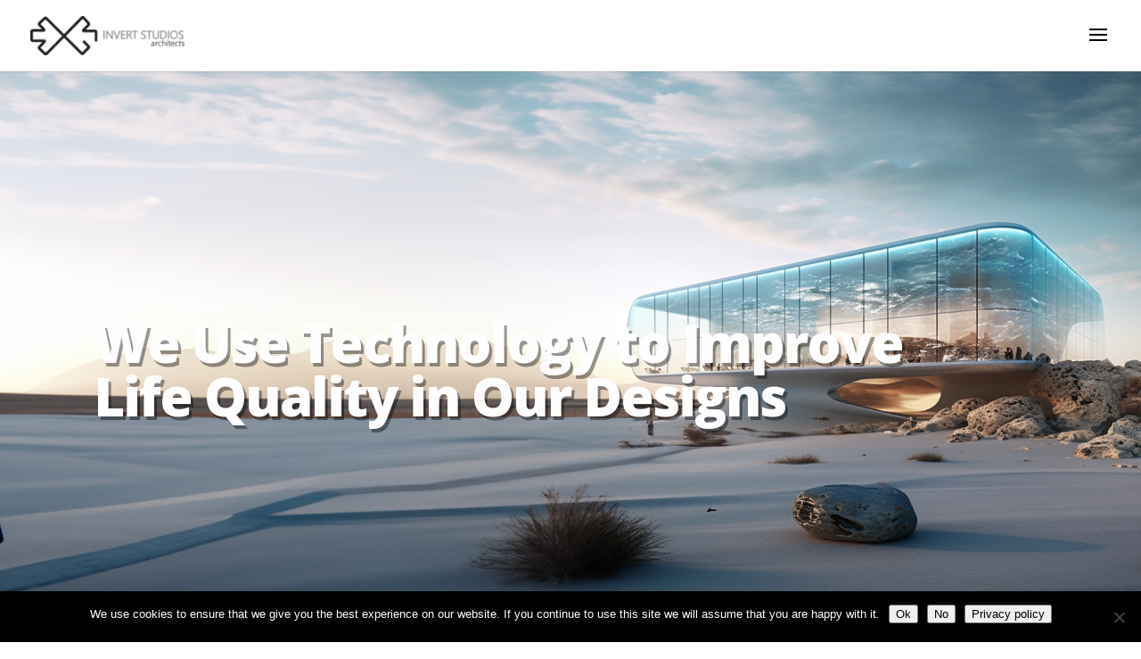

--- FILE ---
content_type: text/html; charset=UTF-8
request_url: https://invert-studio.com/projects/
body_size: 14231
content:
<!DOCTYPE html><html lang="en-US" prefix="og: https://ogp.me/ns#"><head><meta charset="UTF-8" /><meta http-equiv="X-UA-Compatible" content="IE=edge"><link rel="pingback" href="https://invert-studio.com/xmlrpc.php" /> <script type="text/javascript">document.documentElement.className = 'js';</script> <link media="all" href="https://invert-studio.com/wp-content/cache/autoptimize/css/autoptimize_f6a829623f31357d3fbc3060155320f0.css" rel="stylesheet"><link media="none" href="https://invert-studio.com/wp-content/cache/autoptimize/css/autoptimize_cef5f1f4960bd31ddc12be10ee447770.css" rel="stylesheet"><title>Projects - Invert Studio</title><meta name="robots" content="follow, index, max-snippet:-1, max-video-preview:-1, max-image-preview:large"/><link rel="canonical" href="https://invert-studio.com/projects/" /><meta property="og:locale" content="en_US" /><meta property="og:type" content="article" /><meta property="og:title" content="Projects - Invert Studio" /><meta property="og:url" content="https://invert-studio.com/projects/" /><meta property="og:site_name" content="www.invert-studio.com" /><meta property="og:updated_time" content="2023-07-21T22:43:56+02:00" /><meta property="og:image" content="https://invert-studio.com/wp-content/uploads/2018/06/main5-copy2.jpg" /><meta property="og:image:secure_url" content="https://invert-studio.com/wp-content/uploads/2018/06/main5-copy2.jpg" /><meta property="og:image:width" content="1277" /><meta property="og:image:height" content="811" /><meta property="og:image:alt" content="Projects" /><meta property="og:image:type" content="image/jpeg" /><meta property="article:published_time" content="2018-06-19T10:45:31+02:00" /><meta property="article:modified_time" content="2023-07-21T22:43:56+02:00" /><meta name="twitter:card" content="summary_large_image" /><meta name="twitter:title" content="Projects - Invert Studio" /><meta name="twitter:image" content="https://invert-studio.com/wp-content/uploads/2018/06/main5-copy2.jpg" /><meta name="twitter:label1" content="Time to read" /><meta name="twitter:data1" content="8 minutes" /> <script type="application/ld+json" class="rank-math-schema">{"@context":"https://schema.org","@graph":[{"@type":"Organization","@id":"https://invert-studio.com/#organization","name":"www.invert-studio.com","url":"https://invert-studio.com","logo":{"@type":"ImageObject","@id":"https://invert-studio.com/#logo","url":"https://invert-studio.com/wp-content/uploads/2018/09/we-invert-logo-copy-e1536512166384.png","contentUrl":"https://invert-studio.com/wp-content/uploads/2018/09/we-invert-logo-copy-e1536512166384.png","caption":"www.invert-studio.com","inLanguage":"en-US","width":"200","height":"50"}},{"@type":"WebSite","@id":"https://invert-studio.com/#website","url":"https://invert-studio.com","name":"www.invert-studio.com","publisher":{"@id":"https://invert-studio.com/#organization"},"inLanguage":"en-US"},{"@type":"ImageObject","@id":"https://invert-studio.com/wp-content/uploads/2018/06/main5-copy2.jpg","url":"https://invert-studio.com/wp-content/uploads/2018/06/main5-copy2.jpg","width":"1277","height":"811","inLanguage":"en-US"},{"@type":"WebPage","@id":"https://invert-studio.com/projects/#webpage","url":"https://invert-studio.com/projects/","name":"Projects - Invert Studio","datePublished":"2018-06-19T10:45:31+02:00","dateModified":"2023-07-21T22:43:56+02:00","isPartOf":{"@id":"https://invert-studio.com/#website"},"primaryImageOfPage":{"@id":"https://invert-studio.com/wp-content/uploads/2018/06/main5-copy2.jpg"},"inLanguage":"en-US"},{"@type":"Person","@id":"https://invert-studio.com/author/admin/","name":"admin","url":"https://invert-studio.com/author/admin/","image":{"@type":"ImageObject","@id":"https://secure.gravatar.com/avatar/6876a7bae75b0d6cf5f96f14acec303b0bf2547a7013f89776f9521ba41accfe?s=96&amp;d=mm&amp;r=g","url":"https://secure.gravatar.com/avatar/6876a7bae75b0d6cf5f96f14acec303b0bf2547a7013f89776f9521ba41accfe?s=96&amp;d=mm&amp;r=g","caption":"admin","inLanguage":"en-US"},"worksFor":{"@id":"https://invert-studio.com/#organization"}},{"@type":"Article","headline":"Projects - Invert Studio","datePublished":"2018-06-19T10:45:31+02:00","dateModified":"2023-07-21T22:43:56+02:00","author":{"@id":"https://invert-studio.com/author/admin/","name":"admin"},"publisher":{"@id":"https://invert-studio.com/#organization"},"description":"Tristique facilisis cursus nullam iaculis pharetra varius lobortis. In tincidunt augue faucibus viverra sed orci lectus eget amet. Habitant est volutpat quam vulputate. Id odio convallis elementum mattis orci pulvinar a libero volutpat. Volutpat sit ut sollicitudin viverra ipsum lectus maecenas turpis. Tincidunt volutpat consectetur lobortis ridiculus vestibulum cursus dis. ","name":"Projects - Invert Studio","@id":"https://invert-studio.com/projects/#richSnippet","isPartOf":{"@id":"https://invert-studio.com/projects/#webpage"},"image":{"@id":"https://invert-studio.com/wp-content/uploads/2018/06/main5-copy2.jpg"},"inLanguage":"en-US","mainEntityOfPage":{"@id":"https://invert-studio.com/projects/#webpage"}}]}</script> <link rel='dns-prefetch' href='//secure.gravatar.com' /><link rel='dns-prefetch' href='//stats.wp.com' /><link rel='dns-prefetch' href='//fonts.googleapis.com' /><link rel='dns-prefetch' href='//v0.wordpress.com' /><link rel='preconnect' href='//c0.wp.com' /><link rel="alternate" type="application/rss+xml" title="Invert Studio &raquo; Feed" href="https://invert-studio.com/feed/" /><link rel="alternate" type="application/rss+xml" title="Invert Studio &raquo; Comments Feed" href="https://invert-studio.com/comments/feed/" /><link rel="alternate" title="oEmbed (JSON)" type="application/json+oembed" href="https://invert-studio.com/wp-json/oembed/1.0/embed?url=https%3A%2F%2Finvert-studio.com%2Fprojects%2F" /><link rel="alternate" title="oEmbed (XML)" type="text/xml+oembed" href="https://invert-studio.com/wp-json/oembed/1.0/embed?url=https%3A%2F%2Finvert-studio.com%2Fprojects%2F&#038;format=xml" />  <script src="//www.googletagmanager.com/gtag/js?id=G-VJ2YGYNJJY"  data-cfasync="false" data-wpfc-render="false" type="text/javascript" async></script> <script data-cfasync="false" data-wpfc-render="false" type="text/javascript">var em_version = '8.11.1';
				var em_track_user = true;
				var em_no_track_reason = '';
								var ExactMetricsDefaultLocations = {"page_location":"https:\/\/invert-studio.com\/projects\/"};
								if ( typeof ExactMetricsPrivacyGuardFilter === 'function' ) {
					var ExactMetricsLocations = (typeof ExactMetricsExcludeQuery === 'object') ? ExactMetricsPrivacyGuardFilter( ExactMetricsExcludeQuery ) : ExactMetricsPrivacyGuardFilter( ExactMetricsDefaultLocations );
				} else {
					var ExactMetricsLocations = (typeof ExactMetricsExcludeQuery === 'object') ? ExactMetricsExcludeQuery : ExactMetricsDefaultLocations;
				}

								var disableStrs = [
										'ga-disable-G-VJ2YGYNJJY',
									];

				/* Function to detect opted out users */
				function __gtagTrackerIsOptedOut() {
					for (var index = 0; index < disableStrs.length; index++) {
						if (document.cookie.indexOf(disableStrs[index] + '=true') > -1) {
							return true;
						}
					}

					return false;
				}

				/* Disable tracking if the opt-out cookie exists. */
				if (__gtagTrackerIsOptedOut()) {
					for (var index = 0; index < disableStrs.length; index++) {
						window[disableStrs[index]] = true;
					}
				}

				/* Opt-out function */
				function __gtagTrackerOptout() {
					for (var index = 0; index < disableStrs.length; index++) {
						document.cookie = disableStrs[index] + '=true; expires=Thu, 31 Dec 2099 23:59:59 UTC; path=/';
						window[disableStrs[index]] = true;
					}
				}

				if ('undefined' === typeof gaOptout) {
					function gaOptout() {
						__gtagTrackerOptout();
					}
				}
								window.dataLayer = window.dataLayer || [];

				window.ExactMetricsDualTracker = {
					helpers: {},
					trackers: {},
				};
				if (em_track_user) {
					function __gtagDataLayer() {
						dataLayer.push(arguments);
					}

					function __gtagTracker(type, name, parameters) {
						if (!parameters) {
							parameters = {};
						}

						if (parameters.send_to) {
							__gtagDataLayer.apply(null, arguments);
							return;
						}

						if (type === 'event') {
														parameters.send_to = exactmetrics_frontend.v4_id;
							var hookName = name;
							if (typeof parameters['event_category'] !== 'undefined') {
								hookName = parameters['event_category'] + ':' + name;
							}

							if (typeof ExactMetricsDualTracker.trackers[hookName] !== 'undefined') {
								ExactMetricsDualTracker.trackers[hookName](parameters);
							} else {
								__gtagDataLayer('event', name, parameters);
							}
							
						} else {
							__gtagDataLayer.apply(null, arguments);
						}
					}

					__gtagTracker('js', new Date());
					__gtagTracker('set', {
						'developer_id.dNDMyYj': true,
											});
					if ( ExactMetricsLocations.page_location ) {
						__gtagTracker('set', ExactMetricsLocations);
					}
										__gtagTracker('config', 'G-VJ2YGYNJJY', {"forceSSL":"true"} );
										window.gtag = __gtagTracker;										(function () {
						/* https://developers.google.com/analytics/devguides/collection/analyticsjs/ */
						/* ga and __gaTracker compatibility shim. */
						var noopfn = function () {
							return null;
						};
						var newtracker = function () {
							return new Tracker();
						};
						var Tracker = function () {
							return null;
						};
						var p = Tracker.prototype;
						p.get = noopfn;
						p.set = noopfn;
						p.send = function () {
							var args = Array.prototype.slice.call(arguments);
							args.unshift('send');
							__gaTracker.apply(null, args);
						};
						var __gaTracker = function () {
							var len = arguments.length;
							if (len === 0) {
								return;
							}
							var f = arguments[len - 1];
							if (typeof f !== 'object' || f === null || typeof f.hitCallback !== 'function') {
								if ('send' === arguments[0]) {
									var hitConverted, hitObject = false, action;
									if ('event' === arguments[1]) {
										if ('undefined' !== typeof arguments[3]) {
											hitObject = {
												'eventAction': arguments[3],
												'eventCategory': arguments[2],
												'eventLabel': arguments[4],
												'value': arguments[5] ? arguments[5] : 1,
											}
										}
									}
									if ('pageview' === arguments[1]) {
										if ('undefined' !== typeof arguments[2]) {
											hitObject = {
												'eventAction': 'page_view',
												'page_path': arguments[2],
											}
										}
									}
									if (typeof arguments[2] === 'object') {
										hitObject = arguments[2];
									}
									if (typeof arguments[5] === 'object') {
										Object.assign(hitObject, arguments[5]);
									}
									if ('undefined' !== typeof arguments[1].hitType) {
										hitObject = arguments[1];
										if ('pageview' === hitObject.hitType) {
											hitObject.eventAction = 'page_view';
										}
									}
									if (hitObject) {
										action = 'timing' === arguments[1].hitType ? 'timing_complete' : hitObject.eventAction;
										hitConverted = mapArgs(hitObject);
										__gtagTracker('event', action, hitConverted);
									}
								}
								return;
							}

							function mapArgs(args) {
								var arg, hit = {};
								var gaMap = {
									'eventCategory': 'event_category',
									'eventAction': 'event_action',
									'eventLabel': 'event_label',
									'eventValue': 'event_value',
									'nonInteraction': 'non_interaction',
									'timingCategory': 'event_category',
									'timingVar': 'name',
									'timingValue': 'value',
									'timingLabel': 'event_label',
									'page': 'page_path',
									'location': 'page_location',
									'title': 'page_title',
									'referrer' : 'page_referrer',
								};
								for (arg in args) {
																		if (!(!args.hasOwnProperty(arg) || !gaMap.hasOwnProperty(arg))) {
										hit[gaMap[arg]] = args[arg];
									} else {
										hit[arg] = args[arg];
									}
								}
								return hit;
							}

							try {
								f.hitCallback();
							} catch (ex) {
							}
						};
						__gaTracker.create = newtracker;
						__gaTracker.getByName = newtracker;
						__gaTracker.getAll = function () {
							return [];
						};
						__gaTracker.remove = noopfn;
						__gaTracker.loaded = true;
						window['__gaTracker'] = __gaTracker;
					})();
									} else {
										console.log("");
					(function () {
						function __gtagTracker() {
							return null;
						}

						window['__gtagTracker'] = __gtagTracker;
						window['gtag'] = __gtagTracker;
					})();
									}</script> <meta content="Divi v.4.25.1" name="generator"/><link rel='stylesheet' id='et-divi-open-sans-css' href='https://fonts.googleapis.com/css?family=Open+Sans:300italic,400italic,600italic,700italic,800italic,400,300,600,700,800&#038;subset=latin,latin-ext&#038;display=swap' type='text/css' media='all' /><link rel='stylesheet' id='et-builder-googlefonts-cached-css' href='https://fonts.googleapis.com/css?family=Montserrat:100,200,300,regular,500,600,700,800,900,100italic,200italic,300italic,italic,500italic,600italic,700italic,800italic,900italic&#038;subset=latin,latin-ext&#038;display=swap' type='text/css' media='all' /> <script data-cfasync="false" data-wpfc-render="false" type="text/javascript" id='exactmetrics-frontend-script-js-extra'>var exactmetrics_frontend = {"js_events_tracking":"true","download_extensions":"zip,mp3,mpeg,pdf,docx,pptx,xlsx,rar","inbound_paths":"[{\"path\":\"\\\/go\\\/\",\"label\":\"affiliate\"},{\"path\":\"\\\/recommend\\\/\",\"label\":\"affiliate\"}]","home_url":"https:\/\/invert-studio.com","hash_tracking":"false","v4_id":"G-VJ2YGYNJJY"};</script> <script type="text/javascript" id="cookie-notice-front-js-before">var cnArgs = {"ajaxUrl":"https:\/\/invert-studio.com\/wp-admin\/admin-ajax.php","nonce":"ad26e21198","hideEffect":"fade","position":"bottom","onScroll":false,"onScrollOffset":100,"onClick":false,"cookieName":"cookie_notice_accepted","cookieTime":2592000,"cookieTimeRejected":2592000,"globalCookie":false,"redirection":false,"cache":true,"revokeCookies":true,"revokeCookiesOpt":"automatic"};

//# sourceURL=cookie-notice-front-js-before</script> <script type="text/javascript" src="https://invert-studio.com/wp-includes/js/jquery/jquery.min.js?ver=3.7.1" id="jquery-core-js"></script> <link rel="https://api.w.org/" href="https://invert-studio.com/wp-json/" /><link rel="alternate" title="JSON" type="application/json" href="https://invert-studio.com/wp-json/wp/v2/pages/202" /><link rel="EditURI" type="application/rsd+xml" title="RSD" href="https://invert-studio.com/xmlrpc.php?rsd" /><meta name="generator" content="WordPress 6.9" /><link rel='shortlink' href='https://wp.me/P8Mqyf-3g' /> <script type="text/javascript">(function(url){
	if(/(?:Chrome\/26\.0\.1410\.63 Safari\/537\.31|WordfenceTestMonBot)/.test(navigator.userAgent)){ return; }
	var addEvent = function(evt, handler) {
		if (window.addEventListener) {
			document.addEventListener(evt, handler, false);
		} else if (window.attachEvent) {
			document.attachEvent('on' + evt, handler);
		}
	};
	var removeEvent = function(evt, handler) {
		if (window.removeEventListener) {
			document.removeEventListener(evt, handler, false);
		} else if (window.detachEvent) {
			document.detachEvent('on' + evt, handler);
		}
	};
	var evts = 'contextmenu dblclick drag dragend dragenter dragleave dragover dragstart drop keydown keypress keyup mousedown mousemove mouseout mouseover mouseup mousewheel scroll'.split(' ');
	var logHuman = function() {
		if (window.wfLogHumanRan) { return; }
		window.wfLogHumanRan = true;
		var wfscr = document.createElement('script');
		wfscr.type = 'text/javascript';
		wfscr.async = true;
		wfscr.src = url + '&r=' + Math.random();
		(document.getElementsByTagName('head')[0]||document.getElementsByTagName('body')[0]).appendChild(wfscr);
		for (var i = 0; i < evts.length; i++) {
			removeEvent(evts[i], logHuman);
		}
	};
	for (var i = 0; i < evts.length; i++) {
		addEvent(evts[i], logHuman);
	}
})('//invert-studio.com/?wordfence_lh=1&hid=33C9E7489FCCE5DC412D562E54EB4165');</script> <meta name="viewport" content="width=device-width, initial-scale=1.0, maximum-scale=1.0, user-scalable=0" /> <script type="text/javascript" id="google_gtagjs" src="https://www.googletagmanager.com/gtag/js?id=G-Q7868DHXPL" async="async"></script> <script type="text/javascript" id="google_gtagjs-inline">window.dataLayer = window.dataLayer || [];function gtag(){dataLayer.push(arguments);}gtag('js', new Date());gtag('config', 'G-Q7868DHXPL', {} );</script> <link rel="icon" href="https://invert-studio.com/wp-content/uploads/2018/09/cropped-we-invert-logo-copy-e1536512166384-32x32.png" sizes="32x32" /><link rel="icon" href="https://invert-studio.com/wp-content/uploads/2018/09/cropped-we-invert-logo-copy-e1536512166384-192x192.png" sizes="192x192" /><link rel="apple-touch-icon" href="https://invert-studio.com/wp-content/uploads/2018/09/cropped-we-invert-logo-copy-e1536512166384-180x180.png" /><meta name="msapplication-TileImage" content="https://invert-studio.com/wp-content/uploads/2018/09/cropped-we-invert-logo-copy-e1536512166384-270x270.png" /></head><body class="wp-singular page-template-default page page-id-202 custom-background wp-theme-Divi cookies-not-set et_pb_button_helper_class et_fullwidth_nav et_fixed_nav et_show_nav et_primary_nav_dropdown_animation_fade et_secondary_nav_dropdown_animation_fade et_header_style_slide et_header_style_left et_pb_footer_columns4 et_cover_background et_pb_gutter osx et_pb_gutters3 et_pb_pagebuilder_layout et_no_sidebar et_divi_theme et-db"><div id="page-container"><div class="et_slide_in_menu_container"><div class="et_slide_menu_top"><div class="clear"></div><form role="search" method="get" class="et-search-form" action="https://invert-studio.com/"> <input type="search" class="et-search-field" placeholder="Search &hellip;" value="" name="s" title="Search for:" /> <button type="submit" id="searchsubmit_header"></button></form></div><div class="et_pb_fullscreen_nav_container"><ul id="mobile_menu_slide" class="et_mobile_menu"><li id="menu-item-372" class="menu-item menu-item-type-post_type menu-item-object-page menu-item-home menu-item-372"><a href="https://invert-studio.com/">Home</a></li><li id="menu-item-369" class="menu-item menu-item-type-post_type menu-item-object-page current-menu-item page_item page-item-202 current_page_item menu-item-369"><a href="https://invert-studio.com/projects/" aria-current="page">Projects</a></li><li id="menu-item-371" class="menu-item menu-item-type-post_type menu-item-object-page menu-item-has-children menu-item-371"><a href="https://invert-studio.com/about-us/">Our studio</a><ul class="sub-menu"><li id="menu-item-540" class="menu-item menu-item-type-post_type menu-item-object-page menu-item-540"><a href="https://invert-studio.com/team/">Team</a></li><li id="menu-item-368" class="menu-item menu-item-type-post_type menu-item-object-page menu-item-368"><a href="https://invert-studio.com/services/">Services</a></li></ul></li><li id="menu-item-370" class="menu-item menu-item-type-post_type menu-item-object-page menu-item-370"><a href="https://invert-studio.com/contact-us/">Contact Us</a></li><li id="menu-item-1543" class="menu-item menu-item-type-post_type menu-item-object-page menu-item-1543"><a href="https://invert-studio.com/architecture/">Architecture</a></li><li id="menu-item-1548" class="menu-item menu-item-type-post_type menu-item-object-page menu-item-1548"><a href="https://invert-studio.com/interior-design/">Interior Design</a></li><li id="menu-item-1553" class="menu-item menu-item-type-post_type menu-item-object-page menu-item-1553"><a href="https://invert-studio.com/?page_id=1551">Experiments</a></li><li id="menu-item-1559" class="menu-item menu-item-type-post_type menu-item-object-page menu-item-1559"><a href="https://invert-studio.com/urban-landscape/">Urban &#038; Landscape</a></li><li id="menu-item-1565" class="menu-item menu-item-type-post_type menu-item-object-page menu-item-1565"><a href="https://invert-studio.com/technology/">Technology</a></li><li id="menu-item-1571" class="menu-item menu-item-type-post_type menu-item-object-page menu-item-1571"><a href="https://invert-studio.com/?page_id=1569">Special Products</a></li></ul></div></div><header id="main-header" data-height-onload="66"><div class="container clearfix et_menu_container"><div class="logo_container"> <span class="logo_helper"></span> <a href="https://invert-studio.com/"> <img src="https://invert-studio.com/wp-content/uploads/2018/09/we-invert-logo-copy-e1536512166384.png" width="200" height="50" alt="Invert Studio" id="logo" data-height-percentage="54" /> </a></div><div id="et-top-navigation" data-height="66" data-fixed-height="40"> <span class="mobile_menu_bar et_pb_header_toggle et_toggle_slide_menu"></span></div></div></header><div id="et-main-area"><div id="main-content"><article id="post-202" class="post-202 page type-page status-publish hentry"><div class="entry-content"><div class="et-l et-l--post"><div class="et_builder_inner_content et_pb_gutters3"><div class="et_pb_section et_pb_section_0 et_pb_fullwidth_section et_section_regular" ><div class="et_pb_module et_pb_fullwidth_slider_0 et_pb_slider"><div class="et_pb_slides"><div class="et_pb_slide et_pb_slide_0 et_pb_section_parallax et_pb_bg_layout_dark et_pb_media_alignment_center et-pb-active-slide" data-slide-id="et_pb_slide_0"> <span class="et_parallax_bg_wrap"><span
 class="et_parallax_bg et_pb_parallax_css"
 style="background-image: url(https://invert-studio.com/wp-content/uploads/2023/06/KS_hug_aquarium_building_in_the_desert_the_facade_is_facing_the_9b1eaa98-809d-4635-8388-588ef1afb5c5-copy.jpg);"
 ></span></span><div class="et_pb_container clearfix"><div class="et_pb_slider_container_inner"><div class="et_pb_slide_description"><h3 class="et_pb_slide_title">We Use Technology to Improve                                  Life Quality in Our Designs</h3></div></div></div></div><div class="et_pb_slide et_pb_slide_1 et_pb_section_parallax et_pb_bg_layout_dark et_pb_media_alignment_center" data-slide-id="et_pb_slide_1"> <span class="et_parallax_bg_wrap"><span
 class="et_parallax_bg et_pb_parallax_css"
 style="background-image: url(https://invert-studio.com/wp-content/uploads/2023/06/KS_design_dancing_school_exterior_and_interior_in_style_of_Zaha_172989e4-3469-42ea-b32a-9d7d7cb32e14.png);"
 ></span></span><div class="et_pb_container clearfix"><div class="et_pb_slider_container_inner"><div class="et_pb_slide_description"><h3 class="et_pb_slide_title">Design for Well-Being: How We Design for Happiness</h3></div></div></div></div><div class="et_pb_slide et_pb_slide_2 et_pb_section_parallax et_pb_bg_layout_dark et_pb_media_alignment_center" data-slide-id="et_pb_slide_2"> <span class="et_parallax_bg_wrap"><span
 class="et_parallax_bg et_pb_parallax_css"
 style="background-image: url(https://invert-studio.com/wp-content/uploads/2023/06/KS_architecture_residential_tower_c1288b18-1d7a-449c-9357-1a8e89689197-2.jpg);"
 ></span></span><div class="et_pb_container clearfix"><div class="et_pb_slider_container_inner"><div class="et_pb_slide_description"><h3 class="et_pb_slide_title">we dive into the design elements that make our projects being memorized.</h3></div></div></div></div><div class="et_pb_slide et_pb_slide_3 et_pb_section_parallax et_pb_bg_layout_dark et_pb_media_alignment_center" data-slide-id="et_pb_slide_3"> <span class="et_parallax_bg_wrap"><span
 class="et_parallax_bg et_pb_parallax_css"
 style="background-image: url(https://invert-studio.com/wp-content/uploads/2023/06/adif_av_chamartin_proposal_image_by_play_time_17-784627319.jpgmediaclass-background-xl.07f7adb8a95599dcb70557da25aa6351c3fd0c58-Recovered.jpg);"
 ></span></span><div class="et_pb_container clearfix"><div class="et_pb_slider_container_inner"><div class="et_pb_slide_description"><h3 class="et_pb_slide_title">BIM and Beyond: Our Technology-Driven Design Process</h3><div class="et_pb_button_wrapper"><a class="et_pb_button et_pb_more_button" href="#">Learn More</a></div></div></div></div></div><div class="et_pb_slide et_pb_slide_4 et_pb_section_parallax et_pb_bg_layout_dark et_pb_media_alignment_center" data-slide-id="et_pb_slide_4"> <span class="et_parallax_bg_wrap"><span
 class="et_parallax_bg et_pb_parallax_css"
 style="background-image: url(https://invert-studio.com/wp-content/uploads/2023/06/Invert_Opera-house-Recovered.jpg);"
 ></span></span><div class="et_pb_container clearfix"><div class="et_pb_slider_container_inner"><div class="et_pb_slide_description"><h3 class="et_pb_slide_title">Resilient Design: Adapting to the Changing Times</h3></div></div></div></div></div></div></div><div class="et_pb_section et_pb_section_1 et_pb_fullwidth_section et_section_regular" ></div><div class="et_pb_section et_pb_section_2 et_section_regular" ><div class="et_pb_row et_pb_row_0"><div class="et_pb_column et_pb_column_4_4 et_pb_column_0  et_pb_css_mix_blend_mode_passthrough et-last-child"><div class="et_pb_module et_pb_text et_pb_text_0  et_pb_text_align_left et_pb_bg_layout_light"><div class="et_pb_text_inner"><h2 style="text-align: left;"><span>Our designs represent the idea of pure joy inside the space. It&#8217;s like a feeling of inner peace that soothes the soul.<br />Before we start any of our projects, we believe it&#8217;s a time of renewal, innovativeness and new beginnings. It&#8217;s a reminder that you, as a user, should enjoy these moments when you spend it in one of our buildings, savoring every moment.</span></h2></div></div></div></div><div class="et_pb_row et_pb_row_1 et_pb_gutters2"><div class="et_pb_column et_pb_column_4_4 et_pb_column_1  et_pb_css_mix_blend_mode_passthrough et-last-child"><div class="et_pb_module et_pb_filterable_portfolio et_pb_filterable_portfolio_0 et_pb_portfolio  et_pb_bg_layout_light et_pb_filterable_portfolio_grid clearfix" data-posts-number="8"><div class="et_pb_portfolio_filters clearfix"><ul class="clearfix"><li class="et_pb_portfolio_filter et_pb_portfolio_filter_all"><a href="#" class="active" data-category-slug="all">All</a></li><li class="et_pb_portfolio_filter"><a href="#" data-category-slug="architecture">Architecture</a></li></ul></div><div class="et_pb_portfolio_items_wrapper clearfix"><div class="et_pb_portfolio_items"><div id="post-1359" class="et_pb_portfolio_item et_pb_grid_item project_category_concept-design project_category_architecture et_pb_filterable_portfolio_item_0_0 post-1359 project type-project status-publish has-post-thumbnail hentry project_category-concept-design project_category-architecture"> <a href="https://invert-studio.com/project/the-fluid-design-of-the-mega-opera-house/"> <span class="et_portfolio_image"> <img fetchpriority="high" decoding="async" src="https://invert-studio.com/wp-content/uploads/2023/07/KS_a_concert_hall_building_exterior_view_parametric_transparent-400x284.png" alt="The Fluid Design of the Mega Opera House" class="" srcset="https://invert-studio.com/wp-content/uploads/2023/07/KS_a_concert_hall_building_exterior_view_parametric_transparent.png 479w, https://invert-studio.com/wp-content/uploads/2023/07/KS_a_concert_hall_building_exterior_view_parametric_transparent-400x284.png 480w " sizes="(max-width:479px) 479px, 100vw "  width="400" height="284" /> <span class="et_overlay et_pb_inline_icon" data-icon="T"></span> </span> </a><h2 class="et_pb_module_header"><a href="https://invert-studio.com/project/the-fluid-design-of-the-mega-opera-house/">The Fluid Design of the Mega Opera House</a></h2><p class="post-meta"><a href="https://invert-studio.com/project_category/concept-design/" rel="tag">Concept Design</a>, <a href="https://invert-studio.com/project_category/architecture/" rel="tag">Architecture</a></p></div><div id="post-1346" class="et_pb_portfolio_item et_pb_grid_item project_category_concept-design project_category_architecture et_pb_filterable_portfolio_item_0_1 post-1346 project type-project status-publish has-post-thumbnail hentry project_category-concept-design project_category-architecture"> <a href="https://invert-studio.com/project/oceanarium-center-a-tribute/"> <span class="et_portfolio_image"> <img loading="lazy" decoding="async" src="https://invert-studio.com/wp-content/uploads/2023/07/348966062_265844502642223_7511161978995984705_n-400x284.jpg" alt="Oceanarium Center: A Tribute to Ecological Conservation" class="" srcset="https://invert-studio.com/wp-content/uploads/2023/07/348966062_265844502642223_7511161978995984705_n.jpg 479w, https://invert-studio.com/wp-content/uploads/2023/07/348966062_265844502642223_7511161978995984705_n-400x284.jpg 480w " sizes="auto, (max-width:479px) 479px, 100vw "  width="400" height="284" /> <span class="et_overlay et_pb_inline_icon" data-icon="T"></span> </span> </a><h2 class="et_pb_module_header"><a href="https://invert-studio.com/project/oceanarium-center-a-tribute/">Oceanarium Center: A Tribute to Ecological Conservation</a></h2><p class="post-meta"><a href="https://invert-studio.com/project_category/concept-design/" rel="tag">Concept Design</a>, <a href="https://invert-studio.com/project_category/architecture/" rel="tag">Architecture</a></p></div><div id="post-1326" class="et_pb_portfolio_item et_pb_grid_item project_category_concept-design project_category_architecture et_pb_filterable_portfolio_item_0_2 post-1326 project type-project status-publish has-post-thumbnail hentry project_category-concept-design project_category-architecture"> <a href="https://invert-studio.com/project/headquarter-inspiring-outdoor-setting/"> <span class="et_portfolio_image"> <img loading="lazy" decoding="async" src="https://invert-studio.com/wp-content/uploads/2023/07/348574609_276665101386608_4538165824090453422_n-400x284.jpg" alt="Headquarter-Inspiring Outdoor Setting" class="" srcset="https://invert-studio.com/wp-content/uploads/2023/07/348574609_276665101386608_4538165824090453422_n.jpg 479w, https://invert-studio.com/wp-content/uploads/2023/07/348574609_276665101386608_4538165824090453422_n-400x284.jpg 480w " sizes="auto, (max-width:479px) 479px, 100vw "  width="400" height="284" /> <span class="et_overlay et_pb_inline_icon" data-icon="T"></span> </span> </a><h2 class="et_pb_module_header"><a href="https://invert-studio.com/project/headquarter-inspiring-outdoor-setting/">Headquarter-Inspiring Outdoor Setting</a></h2><p class="post-meta"><a href="https://invert-studio.com/project_category/concept-design/" rel="tag">Concept Design</a>, <a href="https://invert-studio.com/project_category/architecture/" rel="tag">Architecture</a></p></div><div id="post-1085" class="et_pb_portfolio_item et_pb_grid_item project_category_architecture et_pb_filterable_portfolio_item_0_3 post-1085 project type-project status-publish has-post-thumbnail hentry project_category-architecture"> <a href="https://invert-studio.com/project/invert-studios-jeddah-twin-towers/"> <span class="et_portfolio_image"> <img loading="lazy" decoding="async" src="https://invert-studio.com/wp-content/uploads/2018/09/Dual-tower.jpg" alt="Invert studios&#8217; TWIN TOWER «  JEDDAH , KSA  »" class="" srcset="https://invert-studio.com/wp-content/uploads/2018/09/Dual-tower.jpg 479w, https://invert-studio.com/wp-content/uploads/2018/09/Dual-tower.jpg 480w " sizes="auto, (max-width:479px) 479px, 100vw "  width="400" height="284" /> <span class="et_overlay et_pb_inline_icon" data-icon="T"></span> </span> </a><h2 class="et_pb_module_header"><a href="https://invert-studio.com/project/invert-studios-jeddah-twin-towers/">Invert studios&#8217; TWIN TOWER «  JEDDAH , KSA  »</a></h2><p class="post-meta"><a href="https://invert-studio.com/project_category/architecture/" rel="tag">Architecture</a></p></div><div id="post-1165" class="et_pb_portfolio_item et_pb_grid_item project_category_architecture et_pb_filterable_portfolio_item_0_4 post-1165 project type-project status-publish has-post-thumbnail hentry project_category-architecture"> <a href="https://invert-studio.com/project/dahab-divers-hotel-diving-resort-sinai/"> <span class="et_portfolio_image"> <img loading="lazy" decoding="async" src="https://invert-studio.com/wp-content/uploads/2023/07/Dahab_divers_hotel-400x284.jpg" alt="DAHAB DIVERS HOTEL &amp; DIVING RESORT" class="" srcset="https://invert-studio.com/wp-content/uploads/2023/07/Dahab_divers_hotel.jpg 479w, https://invert-studio.com/wp-content/uploads/2023/07/Dahab_divers_hotel-400x284.jpg 480w " sizes="auto, (max-width:479px) 479px, 100vw "  width="400" height="284" /> <span class="et_overlay et_pb_inline_icon" data-icon="T"></span> </span> </a><h2 class="et_pb_module_header"><a href="https://invert-studio.com/project/dahab-divers-hotel-diving-resort-sinai/">DAHAB DIVERS HOTEL &amp; DIVING RESORT</a></h2><p class="post-meta"><a href="https://invert-studio.com/project_category/architecture/" rel="tag">Architecture</a></p></div><div id="post-1174" class="et_pb_portfolio_item et_pb_grid_item project_category_architecture et_pb_filterable_portfolio_item_0_5 post-1174 project type-project status-publish has-post-thumbnail hentry project_category-architecture"> <a href="https://invert-studio.com/project/city-screen-office-building-abu-dhabi/"> <span class="et_portfolio_image"> <img loading="lazy" decoding="async" src="https://invert-studio.com/wp-content/uploads/2023/07/prop2-400x284.jpg" alt="CITY SCREEN OFFICE BUILDING « ABU DHABI »" class="" srcset="https://invert-studio.com/wp-content/uploads/2023/07/prop2.jpg 479w, https://invert-studio.com/wp-content/uploads/2023/07/prop2-400x284.jpg 480w " sizes="auto, (max-width:479px) 479px, 100vw "  width="400" height="284" /> <span class="et_overlay et_pb_inline_icon" data-icon="T"></span> </span> </a><h2 class="et_pb_module_header"><a href="https://invert-studio.com/project/city-screen-office-building-abu-dhabi/">CITY SCREEN OFFICE BUILDING « ABU DHABI »</a></h2><p class="post-meta"><a href="https://invert-studio.com/project_category/architecture/" rel="tag">Architecture</a></p></div><div id="post-1178" class="et_pb_portfolio_item et_pb_grid_item project_category_architecture et_pb_filterable_portfolio_item_0_6 post-1178 project type-project status-publish has-post-thumbnail hentry project_category-architecture"> <a href="https://invert-studio.com/project/doha-towers-qatar/"> <span class="et_portfolio_image"> <img loading="lazy" decoding="async" src="https://invert-studio.com/wp-content/uploads/2018/09/bird-dl.jpg" alt="DOHA TOWERS « QATAR »" class="" srcset="https://invert-studio.com/wp-content/uploads/2018/09/bird-dl.jpg 479w, https://invert-studio.com/wp-content/uploads/2018/09/bird-dl.jpg 480w " sizes="auto, (max-width:479px) 479px, 100vw "  width="400" height="284" /> <span class="et_overlay et_pb_inline_icon" data-icon="T"></span> </span> </a><h2 class="et_pb_module_header"><a href="https://invert-studio.com/project/doha-towers-qatar/">DOHA TOWERS « QATAR »</a></h2><p class="post-meta"><a href="https://invert-studio.com/project_category/architecture/" rel="tag">Architecture</a></p></div><div id="post-1183" class="et_pb_portfolio_item et_pb_grid_item project_category_architecture et_pb_filterable_portfolio_item_0_7 post-1183 project type-project status-publish has-post-thumbnail hentry project_category-architecture"> <a href="https://invert-studio.com/project/north-coast-compound-egypt/"> <span class="et_portfolio_image"> <img loading="lazy" decoding="async" src="https://invert-studio.com/wp-content/uploads/2023/07/WhatsApp-Image-2022-12-04-at-3.50.45-PM-400x284.jpeg" alt="NORTH COAST COMPOUND « EGYPT »" class="" srcset="https://invert-studio.com/wp-content/uploads/2023/07/WhatsApp-Image-2022-12-04-at-3.50.45-PM.jpeg 479w, https://invert-studio.com/wp-content/uploads/2023/07/WhatsApp-Image-2022-12-04-at-3.50.45-PM-400x284.jpeg 480w " sizes="auto, (max-width:479px) 479px, 100vw "  width="400" height="284" /> <span class="et_overlay et_pb_inline_icon" data-icon="T"></span> </span> </a><h2 class="et_pb_module_header"><a href="https://invert-studio.com/project/north-coast-compound-egypt/">NORTH COAST COMPOUND « EGYPT »</a></h2><p class="post-meta"><a href="https://invert-studio.com/project_category/architecture/" rel="tag">Architecture</a></p></div><div id="post-1102" class="et_pb_portfolio_item et_pb_grid_item project_category_architecture et_pb_filterable_portfolio_item_0_8 post-1102 project type-project status-publish has-post-thumbnail hentry project_category-architecture"> <a href="https://invert-studio.com/project/alwasl-club/"> <span class="et_portfolio_image"> <img loading="lazy" decoding="async" src="https://invert-studio.com/wp-content/uploads/2023/07/final3-400x284.jpg" alt="ALWASL CLUB" class="" srcset="https://invert-studio.com/wp-content/uploads/2023/07/final3-scaled.jpg 479w, https://invert-studio.com/wp-content/uploads/2023/07/final3-400x284.jpg 480w " sizes="auto, (max-width:479px) 479px, 100vw "  width="400" height="284" /> <span class="et_overlay et_pb_inline_icon" data-icon="T"></span> </span> </a><h2 class="et_pb_module_header"><a href="https://invert-studio.com/project/alwasl-club/">ALWASL CLUB</a></h2><p class="post-meta"><a href="https://invert-studio.com/project_category/architecture/" rel="tag">Architecture</a></p></div><div id="post-1090" class="et_pb_portfolio_item et_pb_grid_item project_category_architecture et_pb_filterable_portfolio_item_0_9 post-1090 project type-project status-publish has-post-thumbnail hentry project_category-architecture"> <a href="https://invert-studio.com/project/zelal-city-dubai/"> <span class="et_portfolio_image"> <img loading="lazy" decoding="async" src="https://invert-studio.com/wp-content/uploads/2023/07/night-FINAL-400x284.jpg" alt="ZELAL CITY « DUBAI »" class="" srcset="https://invert-studio.com/wp-content/uploads/2023/07/night-FINAL.jpg 479w, https://invert-studio.com/wp-content/uploads/2023/07/night-FINAL-400x284.jpg 480w " sizes="auto, (max-width:479px) 479px, 100vw "  width="400" height="284" /> <span class="et_overlay et_pb_inline_icon" data-icon="T"></span> </span> </a><h2 class="et_pb_module_header"><a href="https://invert-studio.com/project/zelal-city-dubai/">ZELAL CITY « DUBAI »</a></h2><p class="post-meta"><a href="https://invert-studio.com/project_category/architecture/" rel="tag">Architecture</a></p></div><div id="post-1073" class="et_pb_portfolio_item et_pb_grid_item project_category_architecture et_pb_filterable_portfolio_item_0_10 post-1073 project type-project status-publish has-post-thumbnail hentry project_category-architecture"> <a href="https://invert-studio.com/project/benetton-co-headquarter-tehran-iran/"> <span class="et_portfolio_image"> <img loading="lazy" decoding="async" src="https://invert-studio.com/wp-content/uploads/2018/06/shot1.jpg" alt="BENETTON CO. HEADQUARTER « TEHRAN, IRAN »" class="" srcset="https://invert-studio.com/wp-content/uploads/2018/06/shot1.jpg 479w, https://invert-studio.com/wp-content/uploads/2018/06/shot1.jpg 480w " sizes="auto, (max-width:479px) 479px, 100vw "  width="400" height="284" /> <span class="et_overlay et_pb_inline_icon" data-icon="T"></span> </span> </a><h2 class="et_pb_module_header"><a href="https://invert-studio.com/project/benetton-co-headquarter-tehran-iran/">BENETTON CO. HEADQUARTER « TEHRAN, IRAN »</a></h2><p class="post-meta"><a href="https://invert-studio.com/project_category/architecture/" rel="tag">Architecture</a></p></div></div></div><div class="et_pb_portofolio_pagination"></div></div></div></div></div><div class="et_pb_section et_pb_section_3 et_section_regular" ><div class="et_pb_row et_pb_row_2"><div class="et_pb_column et_pb_column_4_4 et_pb_column_2  et_pb_css_mix_blend_mode_passthrough et-last-child"><div class="et_pb_module et_pb_text et_pb_text_1  et_pb_text_align_left et_pb_bg_layout_light"><div class="et_pb_text_inner"><h2 style="text-align: right;">Our AI Futurstic designs inspire the others to take a moment and appreciate the beauty in the world around us. Amidst the chaos and turmoil of life, it&#8217;s important to find these moments of creativity and let them fullfill our minds and bodies.</h2></div></div></div></div><div class="et_pb_row et_pb_row_3"><div class="et_pb_column et_pb_column_4_4 et_pb_column_3  et_pb_css_mix_blend_mode_passthrough et-last-child"><div class="et_pb_with_border et_pb_module et_pb_portfolio_0 et_pb_bg_layout_light et_pb_portfolio_grid clearfix"><div class="et_pb_ajax_pagination_container"><div class="et_pb_portfolio_grid_items"><div id="post-1359" class="post-1359 project type-project status-publish has-post-thumbnail hentry project_category-concept-design project_category-architecture et_pb_portfolio_item et_pb_portfolio_item_0_0 et_pb_grid_item"> <a href="https://invert-studio.com/project/the-fluid-design-of-the-mega-opera-house/" title="The Fluid Design of the Mega Opera House"> <span class="et_portfolio_image"> <img loading="lazy" decoding="async" src="https://invert-studio.com/wp-content/uploads/2023/07/KS_a_concert_hall_building_exterior_view_parametric_transparent-400x284.png" alt="The Fluid Design of the Mega Opera House" width="400" height="284" srcset="https://invert-studio.com/wp-content/uploads/2023/07/KS_a_concert_hall_building_exterior_view_parametric_transparent.png 479w, https://invert-studio.com/wp-content/uploads/2023/07/KS_a_concert_hall_building_exterior_view_parametric_transparent-400x284.png 480w" sizes="auto, (max-width:479px) 479px, 100vw" /> <span class="et_overlay et_pb_inline_icon" data-icon=""></span> </span> </a><h2 class="et_pb_module_header"><a href="https://invert-studio.com/project/the-fluid-design-of-the-mega-opera-house/" title="The Fluid Design of the Mega Opera House">The Fluid Design of the Mega Opera House</a></h2><p class="post-meta"><a href="https://invert-studio.com/project_category/concept-design/" title="Concept Design">Concept Design</a>, <a href="https://invert-studio.com/project_category/architecture/" title="Architecture">Architecture</a></p></div><div id="post-1346" class="post-1346 project type-project status-publish has-post-thumbnail hentry project_category-concept-design project_category-architecture et_pb_portfolio_item et_pb_portfolio_item_0_1 et_pb_grid_item"> <a href="https://invert-studio.com/project/oceanarium-center-a-tribute/" title="Oceanarium Center: A Tribute to Ecological Conservation"> <span class="et_portfolio_image"> <img loading="lazy" decoding="async" src="https://invert-studio.com/wp-content/uploads/2023/07/348966062_265844502642223_7511161978995984705_n-400x284.jpg" alt="Oceanarium Center: A Tribute to Ecological Conservation" width="400" height="284" srcset="https://invert-studio.com/wp-content/uploads/2023/07/348966062_265844502642223_7511161978995984705_n.jpg 479w, https://invert-studio.com/wp-content/uploads/2023/07/348966062_265844502642223_7511161978995984705_n-400x284.jpg 480w" sizes="auto, (max-width:479px) 479px, 100vw" /> <span class="et_overlay et_pb_inline_icon" data-icon=""></span> </span> </a><h2 class="et_pb_module_header"><a href="https://invert-studio.com/project/oceanarium-center-a-tribute/" title="Oceanarium Center: A Tribute to Ecological Conservation">Oceanarium Center: A Tribute to Ecological Conservation</a></h2><p class="post-meta"><a href="https://invert-studio.com/project_category/concept-design/" title="Concept Design">Concept Design</a>, <a href="https://invert-studio.com/project_category/architecture/" title="Architecture">Architecture</a></p></div><div id="post-1335" class="post-1335 project type-project status-publish has-post-thumbnail hentry project_category-concept-design et_pb_portfolio_item et_pb_portfolio_item_0_2 et_pb_grid_item"> <a href="https://invert-studio.com/project/antoni-gaudis-architectural-masterpieces/" title="Antoni Gaudí&#8217;s Architectural Masterpieces: Inspiring Innovation and Beauty"> <span class="et_portfolio_image"> <img loading="lazy" decoding="async" src="https://invert-studio.com/wp-content/uploads/2023/07/348709668_1002334017452489_594995671873220001_n-400x284.jpg" alt="Antoni Gaudí&#8217;s Architectural Masterpieces: Inspiring Innovation and Beauty" width="400" height="284" srcset="https://invert-studio.com/wp-content/uploads/2023/07/348709668_1002334017452489_594995671873220001_n.jpg 479w, https://invert-studio.com/wp-content/uploads/2023/07/348709668_1002334017452489_594995671873220001_n-400x284.jpg 480w" sizes="auto, (max-width:479px) 479px, 100vw" /> <span class="et_overlay et_pb_inline_icon" data-icon=""></span> </span> </a><h2 class="et_pb_module_header"><a href="https://invert-studio.com/project/antoni-gaudis-architectural-masterpieces/" title="Antoni Gaudí&#8217;s Architectural Masterpieces: Inspiring Innovation and Beauty">Antoni Gaudí&#8217;s Architectural Masterpieces: Inspiring Innovation and Beauty</a></h2><p class="post-meta"><a href="https://invert-studio.com/project_category/concept-design/" title="Concept Design">Concept Design</a></p></div><div id="post-1326" class="post-1326 project type-project status-publish has-post-thumbnail hentry project_category-concept-design project_category-architecture et_pb_portfolio_item et_pb_portfolio_item_0_3 et_pb_grid_item"> <a href="https://invert-studio.com/project/headquarter-inspiring-outdoor-setting/" title="Headquarter-Inspiring Outdoor Setting"> <span class="et_portfolio_image"> <img loading="lazy" decoding="async" src="https://invert-studio.com/wp-content/uploads/2023/07/348574609_276665101386608_4538165824090453422_n-400x284.jpg" alt="Headquarter-Inspiring Outdoor Setting" width="400" height="284" srcset="https://invert-studio.com/wp-content/uploads/2023/07/348574609_276665101386608_4538165824090453422_n.jpg 479w, https://invert-studio.com/wp-content/uploads/2023/07/348574609_276665101386608_4538165824090453422_n-400x284.jpg 480w" sizes="auto, (max-width:479px) 479px, 100vw" /> <span class="et_overlay et_pb_inline_icon" data-icon=""></span> </span> </a><h2 class="et_pb_module_header"><a href="https://invert-studio.com/project/headquarter-inspiring-outdoor-setting/" title="Headquarter-Inspiring Outdoor Setting">Headquarter-Inspiring Outdoor Setting</a></h2><p class="post-meta"><a href="https://invert-studio.com/project_category/concept-design/" title="Concept Design">Concept Design</a>, <a href="https://invert-studio.com/project_category/architecture/" title="Architecture">Architecture</a></p></div><div id="post-1302" class="post-1302 project type-project status-publish has-post-thumbnail hentry project_category-concept-design project_category-interior-design et_pb_portfolio_item et_pb_portfolio_item_0_4 et_pb_grid_item"> <a href="https://invert-studio.com/project/nature-infused-living-experience-the-perfect-balance-of-style-and-sophistication-in-our-iconic-residential-tower/" title="Nature-Infused Living: Experience the Perfect Balance of Style and Sophistication in Our Iconic Residential Tower"> <span class="et_portfolio_image"> <img loading="lazy" decoding="async" src="https://invert-studio.com/wp-content/uploads/2023/07/348237015_237290772240840_6836646105881582048_n-400x284.jpg" alt="Nature-Infused Living: Experience the Perfect Balance of Style and Sophistication in Our Iconic Residential Tower" width="400" height="284" srcset="https://invert-studio.com/wp-content/uploads/2023/07/348237015_237290772240840_6836646105881582048_n.jpg 479w, https://invert-studio.com/wp-content/uploads/2023/07/348237015_237290772240840_6836646105881582048_n-400x284.jpg 480w" sizes="auto, (max-width:479px) 479px, 100vw" /> <span class="et_overlay et_pb_inline_icon" data-icon=""></span> </span> </a><h2 class="et_pb_module_header"><a href="https://invert-studio.com/project/nature-infused-living-experience-the-perfect-balance-of-style-and-sophistication-in-our-iconic-residential-tower/" title="Nature-Infused Living: Experience the Perfect Balance of Style and Sophistication in Our Iconic Residential Tower">Nature-Infused Living: Experience the Perfect Balance of Style and Sophistication in Our Iconic Residential Tower</a></h2><p class="post-meta"><a href="https://invert-studio.com/project_category/concept-design/" title="Concept Design">Concept Design</a>, <a href="https://invert-studio.com/project_category/interior-design/" title="Interior Design">Interior Design</a></p></div><div id="post-1293" class="post-1293 project type-project status-publish has-post-thumbnail hentry project_category-concept-design et_pb_portfolio_item et_pb_portfolio_item_0_5 et_pb_grid_item"> <a href="https://invert-studio.com/project/emphasizing-the-mosques-cultural/" title="Building Emphasizing the Mosque&#8217;s Cultural Significance Through Dynamic Architecture"> <span class="et_portfolio_image"> <img loading="lazy" decoding="async" src="https://invert-studio.com/wp-content/uploads/2023/07/347112826_1481854205949392_7502394092220466574_n-400x284.jpg" alt="Building Emphasizing the Mosque&#8217;s Cultural Significance Through Dynamic Architecture" width="400" height="284" srcset="https://invert-studio.com/wp-content/uploads/2023/07/347112826_1481854205949392_7502394092220466574_n.jpg 479w, https://invert-studio.com/wp-content/uploads/2023/07/347112826_1481854205949392_7502394092220466574_n-400x284.jpg 480w" sizes="auto, (max-width:479px) 479px, 100vw" /> <span class="et_overlay et_pb_inline_icon" data-icon=""></span> </span> </a><h2 class="et_pb_module_header"><a href="https://invert-studio.com/project/emphasizing-the-mosques-cultural/" title="Building Emphasizing the Mosque&#8217;s Cultural Significance Through Dynamic Architecture">Building Emphasizing the Mosque&#8217;s Cultural Significance Through Dynamic Architecture</a></h2><p class="post-meta"><a href="https://invert-studio.com/project_category/concept-design/" title="Concept Design">Concept Design</a></p></div><div id="post-1283" class="post-1283 project type-project status-publish has-post-thumbnail hentry project_category-concept-design et_pb_portfolio_item et_pb_portfolio_item_0_6 et_pb_grid_item"> <a href="https://invert-studio.com/project/synergistic-fusion-of-architecture-and-engineering-the-20-story-residential-tower-as-a-structurally-poetic-masterpiece/" title="Synergistic Fusion of Architecture and Engineering: The 20-Story Residential Tower as a Structurally Poetic Masterpiece"> <span class="et_portfolio_image"> <img loading="lazy" decoding="async" src="https://invert-studio.com/wp-content/uploads/2023/07/347605898_6323822141012778_1168951585600000078_n-400x284.jpg" alt="Synergistic Fusion of Architecture and Engineering: The 20-Story Residential Tower as a Structurally Poetic Masterpiece" width="400" height="284" srcset="https://invert-studio.com/wp-content/uploads/2023/07/347605898_6323822141012778_1168951585600000078_n.jpg 479w, https://invert-studio.com/wp-content/uploads/2023/07/347605898_6323822141012778_1168951585600000078_n-400x284.jpg 480w" sizes="auto, (max-width:479px) 479px, 100vw" /> <span class="et_overlay et_pb_inline_icon" data-icon=""></span> </span> </a><h2 class="et_pb_module_header"><a href="https://invert-studio.com/project/synergistic-fusion-of-architecture-and-engineering-the-20-story-residential-tower-as-a-structurally-poetic-masterpiece/" title="Synergistic Fusion of Architecture and Engineering: The 20-Story Residential Tower as a Structurally Poetic Masterpiece">Synergistic Fusion of Architecture and Engineering: The 20-Story Residential Tower as a Structurally Poetic Masterpiece</a></h2><p class="post-meta"><a href="https://invert-studio.com/project_category/concept-design/" title="Concept Design">Concept Design</a></p></div><div id="post-1270" class="post-1270 project type-project status-publish has-post-thumbnail hentry project_category-concept-design et_pb_portfolio_item et_pb_portfolio_item_0_7 et_pb_grid_item"> <a href="https://invert-studio.com/project/twin-tower-tranquility-modernity-meets/" title="Twin Tower Tranquility: Harmonizing Nature and Modernity in Urban Living&#8221;"> <span class="et_portfolio_image"> <img loading="lazy" decoding="async" src="https://invert-studio.com/wp-content/uploads/2023/07/360125639_765539322240368_3598016130628688979_n-400x284.jpg" alt="Twin Tower Tranquility: Harmonizing Nature and Modernity in Urban Living&#8221;" width="400" height="284" srcset="https://invert-studio.com/wp-content/uploads/2023/07/360125639_765539322240368_3598016130628688979_n.jpg 479w, https://invert-studio.com/wp-content/uploads/2023/07/360125639_765539322240368_3598016130628688979_n-400x284.jpg 480w" sizes="auto, (max-width:479px) 479px, 100vw" /> <span class="et_overlay et_pb_inline_icon" data-icon=""></span> </span> </a><h2 class="et_pb_module_header"><a href="https://invert-studio.com/project/twin-tower-tranquility-modernity-meets/" title="Twin Tower Tranquility: Harmonizing Nature and Modernity in Urban Living&#8221;">Twin Tower Tranquility: Harmonizing Nature and Modernity in Urban Living&#8221;</a></h2><p class="post-meta"><a href="https://invert-studio.com/project_category/concept-design/" title="Concept Design">Concept Design</a></p></div></div><div class="pagination clearfix"></div></div></div></div></div><div class="et_pb_row et_pb_row_4"><div class="et_pb_column et_pb_column_4_4 et_pb_column_4  et_pb_css_mix_blend_mode_passthrough et-last-child"><div class="et_pb_module et_pb_text et_pb_text_2  et_pb_text_align_left et_pb_bg_layout_light"><div class="et_pb_text_inner"><h2 style="text-align: center;">Check Our News and Knowladge !</h2></div></div></div></div><div class="et_pb_row et_pb_row_5"><div class="et_pb_column et_pb_column_4_4 et_pb_column_5  et_pb_css_mix_blend_mode_passthrough et-last-child"><div class="et_pb_with_border et_pb_module et_pb_blog_0 et_animated et_pb_blog_grid_wrapper et_pb_bg_layout_light"><div class="et_pb_blog_grid clearfix "><div class="et_pb_ajax_pagination_container"><div class="et_pb_salvattore_content" data-columns><article id="post-1024" class="et_pb_post clearfix et_pb_blog_item_0_0 post-1024 post type-post status-publish format-standard has-post-thumbnail hentry category-allgemein"><div class="et_pb_image_container"><a href="https://invert-studio.com/1024/" class="entry-featured-image-url"><img loading="lazy" decoding="async" src="https://invert-studio.com/wp-content/uploads/2023/06/ayn2063-400x250.jpg" alt="Egyptian Pavilion for the Venice Biennale" class="" srcset="https://invert-studio.com/wp-content/uploads/2023/06/ayn2063.jpg 479w, https://invert-studio.com/wp-content/uploads/2023/06/ayn2063-400x250.jpg 480w " sizes="auto, (max-width:479px) 479px, 100vw "  width="400" height="250" /></a></div><h3 class="entry-title"> <a href="https://invert-studio.com/1024/"> Egyptian Pavilion for the Venice Biennale </a></h3><p class="post-meta">by <span class="author vcard"><a href="https://invert-studio.com/author/admin/" title="Posts by admin" rel="author">admin</a></span> | <span class="published">Jun 11, 2023</span> | <a href="https://invert-studio.com/category/allgemein/" rel="tag">Allgemein</a></p><div class="post-content"><div class="post-content-inner"><p>Step through time in Egypt&#8217;s Pavilion at the Venice Biennale. Ancient wonders meet contemporary creativity, showcasing Egypt&#8217;s enduring cultural journey. From artifacts to interactive experiences, immerse in Egypt&#8217;s legacy.</p></div></div></article><article id="post-1009" class="et_pb_post clearfix et_pb_blog_item_0_1 post-1009 post type-post status-publish format-standard has-post-thumbnail hentry category-allgemein"><div class="et_pb_image_container"><a href="https://invert-studio.com/1009/" class="entry-featured-image-url"><img loading="lazy" decoding="async" src="https://invert-studio.com/wp-content/uploads/2018/06/F1-copy.jpg" alt="Central Mosque of Pristina Competition" class="" srcset="https://invert-studio.com/wp-content/uploads/2018/06/F1-copy.jpg 479w, https://invert-studio.com/wp-content/uploads/2018/06/F1-copy.jpg 480w " sizes="auto, (max-width:479px) 479px, 100vw "  width="400" height="250" /></a></div><h3 class="entry-title"> <a href="https://invert-studio.com/1009/"> Central Mosque of Pristina Competition </a></h3><p class="post-meta">by <span class="author vcard"><a href="https://invert-studio.com/author/admin/" title="Posts by admin" rel="author">admin</a></span> | <span class="published">Jun 11, 2023</span> | <a href="https://invert-studio.com/category/allgemein/" rel="tag">Allgemein</a></p><div class="post-content"><div class="post-content-inner"><p>The Central Mosque of Pristina is a world-class building that reflects the Islamic Architectural Heritage and the high-tech character of the city. The design by Invert Studios (Victoria Stotskaia, Raof Abdelnabi, Kamel Lokman...</p></div></div></article></div><div><div class="pagination clearfix"><div class="alignleft"></div><div class="alignright"></div></div></div></div></div></div></div></div></div></div></div></div></article></div><footer id="main-footer"><div id="footer-bottom"><div class="container clearfix"><ul class="et-social-icons"><li class="et-social-icon et-social-facebook"> <a href="#" class="icon"> <span>Facebook</span> </a></li><li class="et-social-icon et-social-twitter"> <a href="#" class="icon"> <span>X</span> </a></li><li class="et-social-icon et-social-instagram"> <a href="#" class="icon"> <span>Instagram</span> </a></li><li class="et-social-icon et-social-rss"> <a href="https://invert-studio.com/feed/" class="icon"> <span>RSS</span> </a></li></ul><p id="footer-info">Designed by <a href="https://www.elegantthemes.com" title="Premium WordPress Themes">Elegant Themes</a> | Powered by <a href="https://www.wordpress.org">WordPress</a></p></div></div></footer></div></div> <script type="speculationrules">{"prefetch":[{"source":"document","where":{"and":[{"href_matches":"/*"},{"not":{"href_matches":["/wp-*.php","/wp-admin/*","/wp-content/uploads/*","/wp-content/*","/wp-content/plugins/*","/wp-content/themes/Divi/*","/*\\?(.+)"]}},{"not":{"selector_matches":"a[rel~=\"nofollow\"]"}},{"not":{"selector_matches":".no-prefetch, .no-prefetch a"}}]},"eagerness":"conservative"}]}</script> <script type="application/javascript">(function() {
				var file     = ["https:\/\/invert-studio.com\/wp-content\/et-cache\/202\/et-divi-dynamic-202-late.css"];
				var handle   = document.getElementById('divi-style-inline-inline-css');
				var location = handle.parentNode;

				if (0===document.querySelectorAll('link[href="' + file + '"]').length) {
					var link  = document.createElement('link');
					link.rel  = 'stylesheet';
					link.id   = 'et-dynamic-late-css';
					link.href = file;

					location.insertBefore(link, handle.nextSibling);
				}
			})();</script> <script type="text/javascript">var et_animation_data = [{"class":"et_pb_blog_0","style":"fade","repeat":"once","duration":"1000ms","delay":"0ms","intensity":"50%","starting_opacity":"0%","speed_curve":"ease-in-out"}];</script> <script type="text/javascript" src="https://invert-studio.com/wp-includes/js/dist/hooks.min.js?ver=dd5603f07f9220ed27f1" id="wp-hooks-js"></script> <script type="text/javascript" src="https://invert-studio.com/wp-includes/js/dist/i18n.min.js?ver=c26c3dc7bed366793375" id="wp-i18n-js"></script> <script type="text/javascript" id="wp-i18n-js-after">wp.i18n.setLocaleData( { 'text direction\u0004ltr': [ 'ltr' ] } );
//# sourceURL=wp-i18n-js-after</script> <script type="text/javascript" id="contact-form-7-js-before">var wpcf7 = {
    "api": {
        "root": "https:\/\/invert-studio.com\/wp-json\/",
        "namespace": "contact-form-7\/v1"
    },
    "cached": 1
};
//# sourceURL=contact-form-7-js-before</script> <script type="text/javascript" id="wp_ulike-js-extra">var wp_ulike_params = {"ajax_url":"https://invert-studio.com/wp-admin/admin-ajax.php","notifications":"1"};
//# sourceURL=wp_ulike-js-extra</script> <script type="text/javascript" id="divi-custom-script-js-extra">var DIVI = {"item_count":"%d Item","items_count":"%d Items"};
var et_builder_utils_params = {"condition":{"diviTheme":true,"extraTheme":false},"scrollLocations":["app","top"],"builderScrollLocations":{"desktop":"app","tablet":"app","phone":"app"},"onloadScrollLocation":"app","builderType":"fe"};
var et_frontend_scripts = {"builderCssContainerPrefix":"#et-boc","builderCssLayoutPrefix":"#et-boc .et-l"};
var et_pb_custom = {"ajaxurl":"https://invert-studio.com/wp-admin/admin-ajax.php","images_uri":"https://invert-studio.com/wp-content/themes/Divi/images","builder_images_uri":"https://invert-studio.com/wp-content/themes/Divi/includes/builder/images","et_frontend_nonce":"88f69d071a","subscription_failed":"Please, check the fields below to make sure you entered the correct information.","et_ab_log_nonce":"3e06dabae7","fill_message":"Please, fill in the following fields:","contact_error_message":"Please, fix the following errors:","invalid":"Invalid email","captcha":"Captcha","prev":"Prev","previous":"Previous","next":"Next","wrong_captcha":"You entered the wrong number in captcha.","wrong_checkbox":"Checkbox","ignore_waypoints":"no","is_divi_theme_used":"1","widget_search_selector":".widget_search","ab_tests":[],"is_ab_testing_active":"","page_id":"202","unique_test_id":"","ab_bounce_rate":"5","is_cache_plugin_active":"yes","is_shortcode_tracking":"","tinymce_uri":"https://invert-studio.com/wp-content/themes/Divi/includes/builder/frontend-builder/assets/vendors","accent_color":"#000000","waypoints_options":[]};
var et_pb_box_shadow_elements = [];
//# sourceURL=divi-custom-script-js-extra</script> <script type="text/javascript" id="jetpack-stats-js-before">_stq = window._stq || [];
_stq.push([ "view", {"v":"ext","blog":"129752499","post":"202","tz":"1","srv":"invert-studio.com","j":"1:15.4"} ]);
_stq.push([ "clickTrackerInit", "129752499", "202" ]);
//# sourceURL=jetpack-stats-js-before</script> <script type="text/javascript" src="https://stats.wp.com/e-202605.js" id="jetpack-stats-js" defer="defer" data-wp-strategy="defer"></script> <script type="text/javascript" id="mediaelement-core-js-before">var mejsL10n = {"language":"en","strings":{"mejs.download-file":"Download File","mejs.install-flash":"You are using a browser that does not have Flash player enabled or installed. Please turn on your Flash player plugin or download the latest version from https://get.adobe.com/flashplayer/","mejs.fullscreen":"Fullscreen","mejs.play":"Play","mejs.pause":"Pause","mejs.time-slider":"Time Slider","mejs.time-help-text":"Use Left/Right Arrow keys to advance one second, Up/Down arrows to advance ten seconds.","mejs.live-broadcast":"Live Broadcast","mejs.volume-help-text":"Use Up/Down Arrow keys to increase or decrease volume.","mejs.unmute":"Unmute","mejs.mute":"Mute","mejs.volume-slider":"Volume Slider","mejs.video-player":"Video Player","mejs.audio-player":"Audio Player","mejs.captions-subtitles":"Captions/Subtitles","mejs.captions-chapters":"Chapters","mejs.none":"None","mejs.afrikaans":"Afrikaans","mejs.albanian":"Albanian","mejs.arabic":"Arabic","mejs.belarusian":"Belarusian","mejs.bulgarian":"Bulgarian","mejs.catalan":"Catalan","mejs.chinese":"Chinese","mejs.chinese-simplified":"Chinese (Simplified)","mejs.chinese-traditional":"Chinese (Traditional)","mejs.croatian":"Croatian","mejs.czech":"Czech","mejs.danish":"Danish","mejs.dutch":"Dutch","mejs.english":"English","mejs.estonian":"Estonian","mejs.filipino":"Filipino","mejs.finnish":"Finnish","mejs.french":"French","mejs.galician":"Galician","mejs.german":"German","mejs.greek":"Greek","mejs.haitian-creole":"Haitian Creole","mejs.hebrew":"Hebrew","mejs.hindi":"Hindi","mejs.hungarian":"Hungarian","mejs.icelandic":"Icelandic","mejs.indonesian":"Indonesian","mejs.irish":"Irish","mejs.italian":"Italian","mejs.japanese":"Japanese","mejs.korean":"Korean","mejs.latvian":"Latvian","mejs.lithuanian":"Lithuanian","mejs.macedonian":"Macedonian","mejs.malay":"Malay","mejs.maltese":"Maltese","mejs.norwegian":"Norwegian","mejs.persian":"Persian","mejs.polish":"Polish","mejs.portuguese":"Portuguese","mejs.romanian":"Romanian","mejs.russian":"Russian","mejs.serbian":"Serbian","mejs.slovak":"Slovak","mejs.slovenian":"Slovenian","mejs.spanish":"Spanish","mejs.swahili":"Swahili","mejs.swedish":"Swedish","mejs.tagalog":"Tagalog","mejs.thai":"Thai","mejs.turkish":"Turkish","mejs.ukrainian":"Ukrainian","mejs.vietnamese":"Vietnamese","mejs.welsh":"Welsh","mejs.yiddish":"Yiddish"}};
//# sourceURL=mediaelement-core-js-before</script> <script type="text/javascript" id="mediaelement-js-extra">var _wpmejsSettings = {"pluginPath":"/wp-includes/js/mediaelement/","classPrefix":"mejs-","stretching":"responsive","audioShortcodeLibrary":"mediaelement","videoShortcodeLibrary":"mediaelement"};
//# sourceURL=mediaelement-js-extra</script> <div id="cookie-notice" role="dialog" class="cookie-notice-hidden cookie-revoke-hidden cn-position-bottom" aria-label="Cookie Notice" style="background-color: rgba(0,0,0,1);"><div class="cookie-notice-container" style="color: #fff"><span id="cn-notice-text" class="cn-text-container">We use cookies to ensure that we give you the best experience on our website. If you continue to use this site we will assume that you are happy with it.</span><span id="cn-notice-buttons" class="cn-buttons-container"><button id="cn-accept-cookie" data-cookie-set="accept" class="cn-set-cookie cn-button cn-button-custom button" aria-label="Ok">Ok</button><button id="cn-refuse-cookie" data-cookie-set="refuse" class="cn-set-cookie cn-button cn-button-custom button" aria-label="No">No</button><button data-link-url="https://invert-studio.com/projects/" data-link-target="_blank" id="cn-more-info" class="cn-more-info cn-button cn-button-custom button" aria-label="Privacy policy">Privacy policy</button></span><button type="button" id="cn-close-notice" data-cookie-set="accept" class="cn-close-icon" aria-label="No"></button></div><div class="cookie-revoke-container" style="color: #fff"><span id="cn-revoke-text" class="cn-text-container">You can revoke your consent any time using the Revoke consent button.</span><span id="cn-revoke-buttons" class="cn-buttons-container"><button id="cn-revoke-cookie" class="cn-revoke-cookie cn-button cn-button-custom button" aria-label="Revoke cookies">Revoke cookies</button></span></div></div> <script defer src="https://invert-studio.com/wp-content/cache/autoptimize/js/autoptimize_4f4e418e187ce8e93b2b22641fb7e5f2.js"></script></body></html>

<!-- Page supported by LiteSpeed Cache 7.7 on 2026-02-01 05:10:33 -->